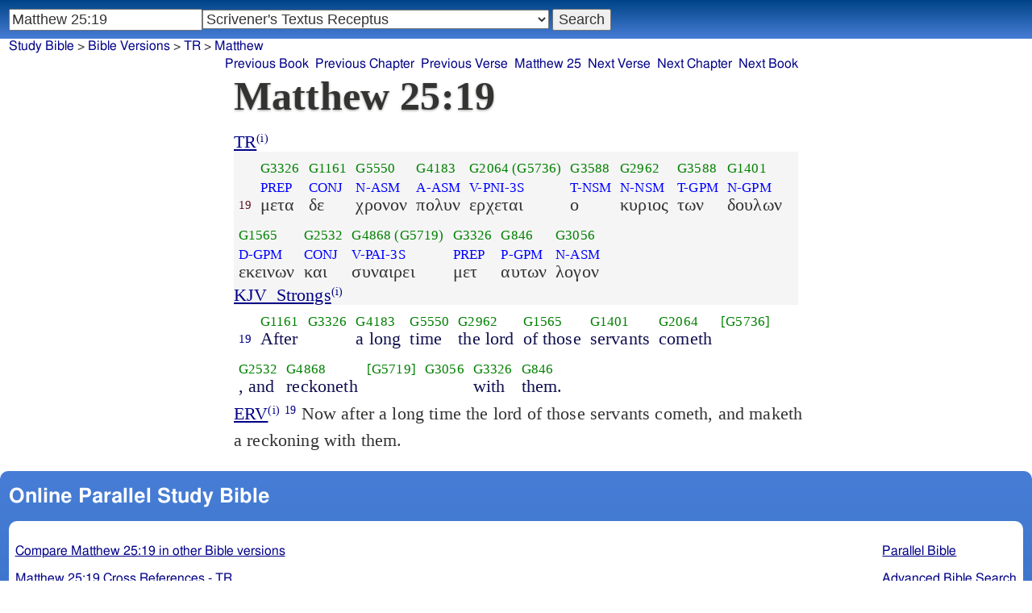

--- FILE ---
content_type: text/html; charset=utf-8
request_url: https://studybible.info/TR-KJV_Strongs-ERV/Matthew%2025:19
body_size: 9019
content:
<!DOCTYPE html><html lang="grc"><head><meta http-equiv="Content-Type" content="text/html; charset=UTF-8" /><title>Matthew 25:19 μετα δε χρονον πολυν ερχεται ο κυριος των δουλων εκεινων και συναιρει μετ αυτων λογον</title><meta name="Description" content="μετα δε χρονον πολυν ερχεται ο κυριος των δουλων εκεινων και συναιρει μετ αυτων λογον TR KJV_Strongs ERV Matthew 25:19" /><link rel="canonical" href="//studybible.info/Stephanus/Matthew%2025:19" /><link rel="stylesheet" type="text/css" href="/style.css" /><meta name="viewport" content="width=device-width,initial-scale=1" /><style type="text/css">.passage {clear:both;}</style><meta name="application-name" content="Study Bible"/><meta name="msapplication-TileColor" content="#004487" /><meta name="msapplication-TileImage" content="bcb65afa-dcde-4490-9eec-83e5df3ae944.png" /><!-- Google tag (gtag.js) -->
<script async src="https://www.googletagmanager.com/gtag/js?id=G-0SR9GHF6RE"></script>
<script>
  window.dataLayer = window.dataLayer || [];
  function gtag(){dataLayer.push(arguments);}
  gtag('js', new Date());

  gtag('config', 'G-0SR9GHF6RE');
</script>
</head><body><div id="box_container"><div id="main_box"><div class="maintext"><header><h1>Matthew 25:19</h1></header><section><div class="parallel_passages_container"><div class="parallel_passages"><article><div class="passage row TR"><a href="/TR/Matthew%2025:19" title="Matthew 25:19 Scrivener's Textus Receptus">TR</a><sup><a class="version_info" href="/version/TR" title="Scrivener's Textus Receptus">(i)</a></sup>

<div>
<span class="unit"><span class="strongs">&nbsp;</span><span class="tvm">&nbsp;</span><span class="ref greek">19</span></span>
<span class="unit">
<span class="strongs"><a class="strongs" href="/strongs/G3326" title="G3326">G3326</a> </span>
<span class="tvm"><a class="mac" href="/mac/PREP" title="PREP">PREP</a></span>
<span class="greek">μετα
</span>
</span>
<span class="unit">
<span class="strongs"><a class="strongs" href="/strongs/G1161" title="G1161">G1161</a> </span>
<span class="tvm"><a class="mac" href="/mac/CONJ" title="CONJ">CONJ</a></span>
<span class="greek">δε
</span>
</span>
<span class="unit">
<span class="strongs"><a class="strongs" href="/strongs/G5550" title="G5550">G5550</a> </span>
<span class="tvm"><a class="mac" href="/mac/N-ASM" title="N-ASM">N-ASM</a></span>
<span class="greek">χρονον
</span>
</span>
<span class="unit">
<span class="strongs"><a class="strongs" href="/strongs/G4183" title="G4183">G4183</a> </span>
<span class="tvm"><a class="mac" href="/mac/A-ASM" title="A-ASM">A-ASM</a></span>
<span class="greek">πολυν
</span>
</span>
<span class="unit">
<span class="strongs"><a class="strongs" href="/strongs/G2064" title="G2064">G2064</a> <a class="strongs" href="/strongs/G5736" title="G5736">(G5736)</a></span>
<span class="tvm"><a class="mac" href="/mac/V-PNI-3S" title="V-PNI-3S">V-PNI-3S</a></span>
<span class="greek">ερχεται
</span>
</span>
<span class="unit">
<span class="strongs"><a class="strongs" href="/strongs/G3588" title="G3588">G3588</a> </span>
<span class="tvm"><a class="mac" href="/mac/T-NSM" title="T-NSM">T-NSM</a></span>
<span class="greek">ο
</span>
</span>
<span class="unit">
<span class="strongs"><a class="strongs" href="/strongs/G2962" title="G2962">G2962</a> </span>
<span class="tvm"><a class="mac" href="/mac/N-NSM" title="N-NSM">N-NSM</a></span>
<span class="greek">κυριος
</span>
</span>
<span class="unit">
<span class="strongs"><a class="strongs" href="/strongs/G3588" title="G3588">G3588</a> </span>
<span class="tvm"><a class="mac" href="/mac/T-GPM" title="T-GPM">T-GPM</a></span>
<span class="greek">των
</span>
</span>
<span class="unit">
<span class="strongs"><a class="strongs" href="/strongs/G1401" title="G1401">G1401</a> </span>
<span class="tvm"><a class="mac" href="/mac/N-GPM" title="N-GPM">N-GPM</a></span>
<span class="greek">δουλων
</span>
</span>
<span class="unit">
<span class="strongs"><a class="strongs" href="/strongs/G1565" title="G1565">G1565</a> </span>
<span class="tvm"><a class="mac" href="/mac/D-GPM" title="D-GPM">D-GPM</a></span>
<span class="greek">εκεινων
</span>
</span>
<span class="unit">
<span class="strongs"><a class="strongs" href="/strongs/G2532" title="G2532">G2532</a> </span>
<span class="tvm"><a class="mac" href="/mac/CONJ" title="CONJ">CONJ</a></span>
<span class="greek">και
</span>
</span>
<span class="unit">
<span class="strongs"><a class="strongs" href="/strongs/G4868" title="G4868">G4868</a> <a class="strongs" href="/strongs/G5719" title="G5719">(G5719)</a></span>
<span class="tvm"><a class="mac" href="/mac/V-PAI-3S" title="V-PAI-3S">V-PAI-3S</a></span>
<span class="greek">συναιρει
</span>
</span>
<span class="unit">
<span class="strongs"><a class="strongs" href="/strongs/G3326" title="G3326">G3326</a> </span>
<span class="tvm"><a class="mac" href="/mac/PREP" title="PREP">PREP</a></span>
<span class="greek">μετ
</span>
</span>
<span class="unit">
<span class="strongs"><a class="strongs" href="/strongs/G846" title="G846">G846</a> </span>
<span class="tvm"><a class="mac" href="/mac/P-GPM" title="P-GPM">P-GPM</a></span>
<span class="greek">αυτων
</span>
</span>
<span class="unit">
<span class="strongs"><a class="strongs" href="/strongs/G3056" title="G3056">G3056</a> </span>
<span class="tvm"><a class="mac" href="/mac/N-ASM" title="N-ASM">N-ASM</a></span>
<span class="greek">λογον
</span>
</span> 
</div></div></article><article><div class="passage row KJV_Strongs"><a href="/KJV_Strongs/Matthew%2025:19" title="Matthew 25:19 King James Version with Strong's numbers">KJV_Strongs</a><sup><a class="version_info" href="/version/KJV_Strongs" title="King James Version with Strong's numbers">(i)</a></sup>

<div>
<span class="unit">
<span class="strongs">&nbsp;</span>
<span class="ref english"><a href="/KJV_Strongs/Matthew%2025:19">19</a></span>
</span>
<span class="unit">
<span class="strongs"><a class="strongs" href="/strongs/G1161" title="G1161">G1161</a></span>
<span class="english">After</span>
</span>
<span class="unit">
<span class="strongs"><a class="strongs" href="/strongs/G3326" title="G3326">G3326</a></span>
<span class="english">&nbsp;</span>
</span>
<span class="unit">
<span class="strongs"><a class="strongs" href="/strongs/G4183" title="G4183">G4183</a></span>
<span class="english">a long</span>
</span>
<span class="unit">
<span class="strongs"><a class="strongs" href="/strongs/G5550" title="G5550">G5550</a></span>
<span class="english">time</span>
</span>
<span class="unit">
<span class="strongs"><a class="strongs" href="/strongs/G2962" title="G2962">G2962</a></span>
<span class="english">the lord</span>
</span>
<span class="unit">
<span class="strongs"><a class="strongs" href="/strongs/G1565" title="G1565">G1565</a></span>
<span class="english">of those</span>
</span>
<span class="unit">
<span class="strongs"><a class="strongs" href="/strongs/G1401" title="G1401">G1401</a></span>
<span class="english">servants</span>
</span>
<span class="unit">
<span class="strongs"><a class="strongs" href="/strongs/G2064" title="G2064">G2064</a></span>
<span class="english">cometh</span>
</span>
<span class="unit">
<span class="strongs"> <a class="strongs" href="/strongs/G5736" title="G5736">[G5736]</a></span>
<span class="english">&nbsp;</span>
</span>
<span class="unit">
<span class="strongs"><a class="strongs" href="/strongs/G2532" title="G2532">G2532</a></span>
<span class="english">, and</span>
</span>
<span class="unit">
<span class="strongs"><a class="strongs" href="/strongs/G4868" title="G4868">G4868</a></span>
<span class="english">reckoneth</span>
</span>
<span class="unit">
<span class="strongs"> <a class="strongs" href="/strongs/G5719" title="G5719">[G5719]</a></span>
<span class="english">&nbsp;</span>
</span>
<span class="unit">
<span class="strongs"><a class="strongs" href="/strongs/G3056" title="G3056">G3056</a></span>
<span class="english">&nbsp;</span>
</span>
<span class="unit">
<span class="strongs"><a class="strongs" href="/strongs/G3326" title="G3326">G3326</a></span>
<span class="english">with</span>
</span>
<span class="unit">
<span class="strongs"><a class="strongs" href="/strongs/G846" title="G846">G846</a></span>
<span class="english">them.</span>
</span>
</div></div></article><article><div class="passage row ERV"><a href="/ERV/Matthew%2025:19" title="Matthew 25:19 English Revised Version">ERV</a><sup><a class="version_info" href="/version/ERV" title="English Revised Version">(i)</a></sup>
 <sup><a class="verse_ref ERV" href="/ERV/Matthew%2025:19" title="Matthew 25:19 ERV">19</a></sup> Now after a long time the lord of those servants cometh, and maketh a reckoning with them.
</div></article></div></div></section></div><div style="display:block;float:left;clear:left;" class="social_icons"><script type="text/javascript" src="//s7.addthis.com/js/300/addthis_widget.js#pubid=ra-4f42d3473442b89e" async="async"></script>
<div class="addthis_sharing_toolbox"></div></div></div><div id="study_box"><nav><div class="bfooter"><h2>Online Parallel Study Bible</h2><div class="footer_text"><div style="clear:both;padding-top:.25em;"><div style="display:block;float:right;margin-left:1em;"><p><a href="/parallel-bible">Parallel Bible</a></p><p><a href="/bible-search">Advanced Bible Search</a></p><p><a href="/browse/" style="">Books of the Bible</a></p></div><p><a href="/compare/Matthew%2025:19" title="Matthew 25:19 Online Parallel Study Bible">Compare Matthew 25:19 in other Bible versions</a></p><p><a href="/cross-references/TR/Matthew%2025:19">Matthew 25:19 Cross References - TR</a></p><p><a href="http://ask.studybible.info/"><b>Ask a question about Matthew 25:19</b></a></p></div><h2>Select another Bible version to view Matthew 25:19 in</h2><div style="background-color:white;font-size:95%;"><div class="versions_list"><h3>Popular Versions</h3><ul><li><a href="/KJV/Matthew%2025:19" title="King James Version">KJV</a></li><li><a href="/YLT/Matthew%2025:19" title="Young's Literal Translation">YLT</a></li><li><a href="/ERV/Matthew%2025:19" title="English Revised Version">ERV</a></li><li><a href="/ASV/Matthew%2025:19" title="American Standard Version">ASV</a></li><li><a href="/WEB/Matthew%2025:19" title="World English Bible">WEB</a></li><li><a href="/AKJV/Matthew%2025:19" title="American King James Version">AKJV</a></li><li><a href="/LEB/Matthew%2025:19" title="Lexham English Bible">LEB</a></li><li><a href="/BSB/Matthew%2025:19" title="Berean Standard Bible">BSB</a></li><li><a href="/MSB/Matthew%2025:19" title="Majority Standard Bible">MSB</a></li></ul></div><div class="versions_list"><h3>Literal Translations</h3><ul><li><a href="/Diaglott/Matthew%2025:19" title="Emphatic Diaglott New Testament">Diaglott</a></li><li><a href="/YLT/Matthew%2025:19" title="Young's Literal Translation">YLT</a></li><li><a href="/JuliaSmith/Matthew%2025:19" title="Julia Smith Translation">JuliaSmith</a></li><li><a href="/Darby/Matthew%2025:19" title="John Nelson Darby Translation">Darby</a></li><li><a href="/Rotherham/Matthew%2025:19" title="Rotherham's Emphasized Bible">Rotherham</a></li><li><a href="/Godbey/Matthew%2025:19" title="Godbey New Testament">Godbey</a></li><li><a href="/CLV/Matthew%2025:19" title="Concordant Literal Version">Concordant</a></li><li><a href="/LITV/Matthew%2025:19" title="Green's Literal Translation">LITV</a></li><li><a href="/ECB/Matthew%2025:19" title="exeGeses Companion Bible">ECB</a></li><li><a href="/ACV/Matthew%2025:19" title="A Conservative Version">ACV</a></li><li><a href="/BLB/Matthew%2025:19" title="Berean Literal Bible">BLB</a></li><li><a href="/MLV/Matthew%2025:19" title="Modern Literal Version">MLV</a></li></ul></div><div class="versions_list"><h3>Interlinears</h3><ul><li><a href="/interlinear/Matthew%2025:19" title="Apostolic Bible Polyglot Greek-English Interlinear">Apostolic Bible Polyglot</a></li><li><a href="/IGNT/Matthew%2025:19" title="Interlinear Greek New Testament">IGNT</a></li><li><a href="/ACVI/Matthew%2025:19" title="A Conservative Version Interlinear">ACVI</a></li><li><a href="/BIB/Matthew%2025:19" title="Berean Interlinear Bible">BIB</a></li></ul></div><div class="versions_list"><h3>Easy to Read</h3><ul><li><a href="/WNT/Matthew%2025:19" title="Weymouth New Testament">Weymouth</a></li><li><a href="/BBE/Matthew%2025:19" title="Bible in Basic English">BBE</a></li><li><a href="/AUV/Matthew%2025:19" title="An Understandable Version">AUV</a></li><li><a href="/JMNT/Matthew%2025:19" title="Jonathan Mitchell New Testament">JMNT</a></li><li><a href="/NSB/Matthew%2025:19" title="New Simplified Bible">NSB</a></li><li><a href="/ISV/Matthew%2025:19" title="International Standard Version">ISV</a></li><li><a href="/VIN/Matthew%2025:19" title="Venerably Illuminating Narrative">VIN</a></li></ul></div><div class="versions_list"><h3>Modernized KJV</h3><ul><li><a href="/MSTC/Matthew%2025:19" title="Modern Spelling Tyndale-Coverdale">MSTC</a></li><li><a href="/MKJV/Matthew%2025:19" title="Modern King James Version">MKJV</a></li><li><a href="/AKJV/Matthew%2025:19" title="American King James Version">AKJV</a></li><li><a href="/KJC/Matthew%2025:19" title="King James Clarified">KJC</a></li><li><a href="/KJ2000/Matthew%2025:19" title="King James 2000">KJ2000</a></li><li><a href="/UKJV/Matthew%2025:19" title="Updated King James Version">UKJV</a></li><li><a href="/RKJNT/Matthew%2025:19" title="Revised King James New Testament">RKJNT</a></li><li><a href="/TKJU/Matthew%2025:19" title="Timeless King James Update">TKJU</a></li></ul></div><div class="versions_list"><h3>Early Modern English</h3><ul><li><a href="/WestSaxon990/Matthew%2025:19" title="West Saxon Gospels, c. 990">WestSaxon990</a></li><li><a href="/WestSaxon1175/Matthew%2025:19" title="West Saxon Gospels, c. 1175">WestSaxon1175</a></li><li><a href="/Wycliffe/Matthew%2025:19" title="John Wycliffe's Translation">Wycliffe</a></li><li><a href="/Tyndale/Matthew%2025:19" title="William Tyndale's Translation">Tyndale</a></li><li><a href="/Coverdale/Matthew%2025:19" title="Coverdale's Translation">Coverdale</a></li><li><a href="/Matthew/Matthew%2025:19" title="Matthew Bible">Matthew</a></li><li><a href="/Great/Matthew%2025:19" title="Great Bible">Great</a></li><li><a href="/Geneva/Matthew%2025:19" title="Geneva Bible">Geneva</a></li><li><a href="/Bishops/Matthew%2025:19" title="Bishops Bible">Bishops</a></li><li><a href="/DouayRheims/Matthew%2025:19" title="Catholic Douay-Rheims Bible">DouayRheims</a></li></ul></div><div class="versions_list"><h3>Strong's Numbers</h3><ul><li><a href="/ABP_Strongs/Matthew%2025:19" title="Apostolic Bible Polyglot English">ABP_Strongs</a></li><li><a href="/new/Matthew%2025:19" title="a new revision of Webster's translation">new</a></li><li><a href="/KJV_Strongs/Matthew%2025:19" title="KJV with Strong's numbers">KJV_Strongs</a></li><li><a href="/Webster_Strongs/Matthew%2025:19" title="Webster's KJV revision with Strong's">Webster_Strongs</a></li><li><a href="/ASV_Strongs/Matthew%2025:19" title="American Standard Version with Strong's">ASV_Strongs</a></li><li><a href="/WEB_Strongs/Matthew%2025:19" title="World English Bible with Strong's">WEB_Strongs</a></li><li><a href="/AKJV_Strongs/Matthew%2025:19" title="American King James Version with Strong's">AKJV_Strongs</a></li><li><a href="/CKJV_Strongs/Matthew%2025:19" title="Crossword Project KJV with Strong's">CKJV_Strongs</a></li></ul></div><div class="versions_list"><h3>Greek</h3><ul><li><a href="/ABP_GRK/Matthew%2025:19" title="Apostolic Bible Polyglot Greek">ABP_GRK</a></li><li><a href="/Stephanus/Matthew%2025:19" title="Stephanus Greek New Testament 1550">Stephanus</a></li><li><a href="/LXX_WH/Matthew%2025:19" title="Septuagint OT and Westcott-Hort NT">LXX_WH</a></li><li><a href="/Tischendorf/Matthew%2025:19" title="Tischendorf Greek New Testament">Tischendorf</a></li><li><a href="/Tregelles/Matthew%2025:19" title="Tregelles Greek New Testament">Tregelles</a></li><li><a href="/TR/Matthew%2025:19" title="Scrivener's Textus Receptus">TR</a></li><li><a href="/Nestle/Matthew%2025:19" title="Nestle Greek New Testament">Nestle</a></li><li><a href="/RP/Matthew%2025:19" title="Robinson-Pierpont Byzantine Greek New Testament">RP</a></li><li><a href="/SBLGNT/Matthew%2025:19" title="SBL Greek New Testament">SBLGNT</a></li><li><a href="/f35/Matthew%2025:19" title="f35 group of Byzantine manuscripts">f35</a></li><li><a href="/IGNT/Matthew%2025:19" title="Interlinear Greek New Testament">IGNT</a></li><li><a href="/ACVI/Matthew%2025:19" title="A Conservative Version Interlinear">ACVI</a></li><li><a href="/BGB/Matthew%2025:19" title="Berean Greek Bible">BGB</a></li><li><a href="/BIB/Matthew%2025:19" title="Berean Interlinear Bible">BIB</a></li></ul></div><div class="versions_list"><h3>Latin</h3><ul><li><a href="/Vulgate/Matthew%2025:19" title="Latin Vulgate">Vulgate</a></li><li><a href="/Clementine_Vulgate/Matthew%2025:19" title="Clementine Vulgate">Clemetine Vulgate</a></li></ul></div><div class="versions_list"><h3>Syriac</h3><ul><li><a href="/Etheridge/Matthew%2025:19" title="Etheridge's Peschito Syriac NT">Etheridge</a></li><li><a href="/Murdock/Matthew%2025:19" title="Murdock's Syriac Peshitta NT">Murdock</a></li><li><a href="/Lamsa/Matthew%2025:19" title="Lamsa's Aramaic Peshitta NT">Lamsa</a></li><li><a href="/Peshitta/Matthew%2025:19" title="Syriac Peshitta">Peshitta</a></li></ul></div><div class="versions_list"><h3>Deutsch</h3><ul><li><a href="/Luther1545/Matthew%2025:19" title="German 1545 Luther Bible">Luther1545</a></li><li><a href="/Luther1545_Strongs/Matthew%2025:19" title="German 1545 Luther Bible with Strong's">Luther1545_Strongs</a></li><li><a href="/Luther1912/Matthew%2025:19" title="German 1912 Luther Bible">Luther1912</a></li><li><a href="/Luther1912_Strongs/Matthew%2025:19" title="German 1912 Luther Bible with Strong's">Luther1912_Strongs</a></li><li><a href="/ELB1871/Matthew%2025:19" title="German 1871 Elberfelder Bible">ELB1871</a></li><li><a href="/ELB1871_Strongs/Matthew%2025:19" title="German 1871 Elberfelder Bible with Strong's">ELB1871_Strongs</a></li><li><a href="/ELB1905/Matthew%2025:19" title="German 1905 Elberfelder Bible">ELB1905</a></li><li><a href="/ELB1905_Strongs/Matthew%2025:19" title="German 1905 Elberfelder Bible with Strong's">ELB1905_Strongs</a></li></ul></div><div class="versions_list"><h3>Nederlands</h3><ul><li><a href="/DSV/Matthew%2025:19" title="Dutch Statenvertaling">DSV</a></li><li><a href="/DSV_Strongs/Matthew%2025:19" title="Dutch Statenvertaling with Strong's">DSV_Strongs</a></li></ul></div><div class="versions_list"><h3>Français</h3><ul><li><a href="/DarbyFR/Matthew%2025:19" title="French Darby Bible">DarbyFR</a></li><li><a href="/Martin/Matthew%2025:19" title="French Martin Bible">Martin</a></li><li><a href="/Segond/Matthew%2025:19" title="French Traduction de Louis Segond">Segond</a></li><li><a href="/Segond_Strongs/Matthew%2025:19" title="French Traduction de Louis Segond avec Strong's">Segond_Strongs</a></li></ul></div><div class="versions_list"><h3>Español</h3><ul><li><a href="/SE/Matthew%2025:19" title="Spanish Las Sagradas Escrituras">Sagradas Escrituras</a></li><li><a href="/ReinaValera/Matthew%2025:19" title="Spanish Reina-Valera">ReinaValera</a></li><li><a href="/JBS/Matthew%2025:19" title="Spanish Jubilee Bible">JBS</a></li></ul></div><div class="versions_list"><h3>汉语</h3><ul><li><a href="/CUV/Matthew%2025:19" title="Chinese Union Version Traditional">CUV</a></li><li><a href="/CUV_Strongs/Matthew%2025:19" title="Chinese Union Version Traditional with Strong's">CUV_Strongs</a></li><li><a href="/CUVS/Matthew%2025:19" title="Chinese Union Version Simplified">CUVS</a></li><li><a href="/CUVS_Strongs/Matthew%2025:19" title="Chinese Union Version Simplified with Strong's">CUVS_Strongs</a></li></ul></div><div class="versions_list"><h3>Other English Versions</h3><ul><li><a href="/KJV_Cambridge/Matthew%2025:19" title="KJV Pure Cambridge Edition">KJV_Cambridge</a></li><li><a href="/Mace/Matthew%2025:19" title="Daniel Mace New Testament">Mace</a></li><li><a href="/Whiston/Matthew%2025:19" title="William Whiston New Testament">Whiston</a></li><li><a href="/Wesley/Matthew%2025:19" title="John Wesley New Testament">Wesley</a></li><li><a href="/Worsley/Matthew%2025:19" title="Worsley New Testament">Worsley</a></li><li><a href="/Haweis/Matthew%2025:19" title="Thomas Haweis New Testament">Haweis</a></li><li><a href="/Thomson/Matthew%2025:19" title="Charles Thomson Translation">Thomson</a></li><li><a href="/Webster/Matthew%2025:19" title="Noah Webster's KJV revision">Webster</a></li><li><a href="/Living_Oracles/Matthew%2025:19" title="Living Oracles New Testament">Living_Oracles</a></li><li><a href="/Sawyer/Matthew%2025:19" title="Sawyer New Testament">Sawyer</a></li><li><a href="/ABU/Matthew%2025:19" title="American Bible Union New Testament">ABU</a></li><li><a href="/Anderson/Matthew%2025:19" title="Anderson New Testament">Anderson</a></li><li><a href="/Noyes/Matthew%2025:19" title="Noyes New Testament">Noyes</a></li><li><a href="/JPS_ASV_Byz/Matthew%2025:19" title="JPS OT with ASV Byzantine NT">JPS_ASV_Byz</a></li><li><a href="/Twentieth_Century/Matthew%2025:19" title="Twentieth Century New Testament">Twentieth_Century</a></li><li><a href="/Worrell/Matthew%2025:19" title="Worrell New Testament">Worrell</a></li><li><a href="/Moffatt/Matthew%2025:19" title="James Moffatt New Testament">Moffatt</a></li><li><a href="/Goodspeed/Matthew%2025:19" title="Goodspeed New Testament">Goodspeed</a></li><li><a href="/Riverside/Matthew%2025:19" title="Riverside New Testament">Riverside</a></li><li><a href="/MNT/Matthew%2025:19" title="Montgomery New Testament">Montgomery</a></li><li><a href="/Williams/Matthew%2025:19" title="Williams New Testament">Williams</a></li><li><a href="/Common/Matthew%2025:19" title="Common Edition New Testament">Common</a></li><li><a href="/NHEB/Matthew%2025:19" title="New Heart English Bible">NHEB</a></li><li><a href="/RYLT/Matthew%2025:19" title="Revised Young's Literal Translation New Testament">RYLT</a></li><li><a href="/EJ2000/Matthew%2025:19" title="English Jubilee 2000">EJ2000</a></li><li><a href="/CAB/Matthew%2025:19" title="Complete Apostle's Bible">CAB</a></li><li><a href="/WPNT/Matthew%2025:19" title="Wilbur Pickering New Testament">WPNT</a></li></ul></div><div class="versions_list"><h3>Other Languages</h3><ul><li><a href="/Albanian/Matthew%2025:19" title="Albanian Bible">Albanian</a></li><li><a href="/RST/Matthew%2025:19" title="Russian Synodal Translation">RST</a></li><li><a href="/Arabic/Matthew%2025:19" title="Smith and van Dyck's Arabic Bible">Arabic</a></li><li><a href="/Amharic/Matthew%2025:19" title="Amharic New Testament">Amharic</a></li><li><a href="/Armenian/Matthew%2025:19" title="Western Armenian New Testament">Armenian (Western)</a></li><li><a href="/ArmenianEastern/Matthew%2025:19" title="Eastern Armenian Bible">Armenian (Eastern)</a></li><li><a href="/Breton/Matthew%2025:19" title="Breton">Breton</a></li><li><a href="/Basque/Matthew%2025:19" title="Basque Navarro-Labourdin NT">Basque</a></li><li><a href="/Bulgarian/Matthew%2025:19" title="Veren's Contemporary Bulgarian Bible">Bulgarian</a></li><li><a href="/Croatian/Matthew%2025:19" title="Croatian Bible">Croatian</a></li><li><a href="/BKR/Matthew%2025:19" title="Czech Bible Kralicka">BKR</a></li><li><a href="/Danish/Matthew%2025:19" title="Dansk Bibel">Danish</a></li><li><a href="/Esperanto/Matthew%2025:19" title="Esperanto Londona Biblio">Esperanto</a></li><li><a href="/Estonian/Matthew%2025:19" title="Estonian Bible">Estonian</a></li><li><a href="/Finnish/Matthew%2025:19" title="Finnish Biblia 1776">Finnish</a></li><li><a href="/FinnishPR/Matthew%2025:19" title="Finnish Pyhä Raamattu">FinnishPR</a></li><li><a href="/Georgian/Matthew%2025:19" title="Georgian">Georgian</a></li><li><a href="/Haitian/Matthew%2025:19" title="Haitian Creole Bible">Haitian</a></li><li><a href="/Hungarian/Matthew%2025:19" title="Hungarian Vizsoly (Karoli) Biblia">Hungarian</a></li><li><a href="/Indonesian/Matthew%2025:19" title="Indonesian Bahasa Seharihari">Indonesian</a></li><li><a href="/Italian/Matthew%2025:19" title="Italian Giovanni Diodati Bibbia 1649">Italian</a></li><li><a href="/ItalianRiveduta/Matthew%2025:19" title="Italian Riveduta Bibbia 1927">Italian Riveduta</a></li><li><a href="/Japanese/Matthew%2025:19" title="Japanese Bungo-yaku/Taisho-kaiyaku">Japanese</a></li><li><a href="/Kabyle/Matthew%2025:19" title="Kabyle NT">Kabyle</a></li><li><a href="/Korean/Matthew%2025:19" title="Korean Bible">Korean</a></li><li><a href="/Latvian/Matthew%2025:19" title="Latvian NT">Latvian</a></li><li><a href="/Lithuanian/Matthew%2025:19" title="Lithuanian Bible">Lithuanian</a></li><li><a href="/PBG/Matthew%2025:19" title="Polska Biblia Gdańska (1881)">PBG</a></li><li><a href="/Portuguese/Matthew%2025:19" title="Portuguese Almeida Atualizada">Portuguese</a></li><li><a href="/ManxGaelic/Matthew%2025:19" title="Manx Gaelic">Manx Gaelic</a></li><li><a href="/Norwegian/Matthew%2025:19" title="Norwegian Det Norsk Bibelselskap">Norwegian</a></li><li><a href="/Romanian/Matthew%2025:19" title="Romanian Cornilescu">Romanian</a></li><li><a href="/Ukrainian/Matthew%2025:19" title="Ukrainian Bible">Ukrainian</a></li><li><a href="/UkrainianNT/Matthew%2025:19" title="Ukrainian NT">UkrainianNT</a></li></ul></div></div><p style="clear:both;">&nbsp;</p></div><h3 class="tsk">Treasury of Scripture Knowledge</h3><div class="footer_text">
<br /> a long.
<br /> <a class="reference" href="/TR-KJV_Strongs-ERV/Matthew%2025:5" title="Matthew 25:5 TR-KJV_Strongs-ERV">Matthew 25:5</a>; <a class="reference" href="/TR-KJV_Strongs-ERV/Matthew%2024:48" title="Matthew 24:48 TR-KJV_Strongs-ERV">Matthew 24:48</a>
<br /> reckoneth.
<br /> <a class="reference" href="/TR-KJV_Strongs-ERV/Matthew%2018:23" title="Matthew 18:23 TR-KJV_Strongs-ERV">Matthew 18:23</a>; <a class="reference" href="/TR-KJV_Strongs-ERV/Matthew%2018:24" title="Matthew 18:24 TR-KJV_Strongs-ERV">Matthew 18:24</a>; <a class="reference" href="/TR-KJV_Strongs-ERV/Luke%2016:1" title="Luke 16:1 TR-KJV_Strongs-ERV">Luke 16:1</a>; <a class="reference" href="/TR-KJV_Strongs-ERV/Luke%2016:2" title="Luke 16:2 TR-KJV_Strongs-ERV">Luke 16:2</a>; <a class="reference" href="/TR-KJV_Strongs-ERV/Luke%2016:19-31" title="Luke 16:19-31 TR-KJV_Strongs-ERV">Luke 16:19-31</a>; <a class="reference" href="/TR-KJV_Strongs-ERV/Romans%2014:7-12" title="Romans 14:7-12 TR-KJV_Strongs-ERV">Romans 14:7-12</a>; <a class="reference" href="/TR-KJV_Strongs-ERV/1%20Corinthians%203:12-15" title="1 Corinthians 3:12-15 TR-KJV_Strongs-ERV">1 Corinthians 3:12-15</a>; <a class="reference" href="/TR-KJV_Strongs-ERV/2%20Corinthians%205:10" title="2 Corinthians 5:10 TR-KJV_Strongs-ERV">2 Corinthians 5:10</a>
<br /> <a class="reference" href="/TR-KJV_Strongs-ERV/James%203:1" title="James 3:1 TR-KJV_Strongs-ERV">James 3:1</a></div></div></nav></div>
<div id="nav_box"><nav><div id="unified_form" class="navigation_form">
    <form method="post" action="">
      <input style="passage_input" name="query" size="22" type="search" value="Matthew 25:19" placeholder="Scripture Reference or Keyword" title="Enter a word or a scripture reference" /><select class="version_select_list" title="Bible versions" name="version[]"><optgroup label="Popular Versions"><option value="AKJV">American King James Version</option><option value="ASV">American Standard Version</option><option value="BSB">Berean Standard Bible</option><option value="ERV">English Revised Version</option><option value="KJV">King James Version</option><option value="LEB">Lexham English Bible</option><option value="MSB">Majority Standard Bible</option><option value="WEB">World English Bible</option><option value="YLT">Young's Literal Translation</option></optgroup><optgroup label="Literal Translations"><option value="ACV">A Conservative Version</option><option value="BLB">Berean Literal Bible</option><option value="CLV">Concordant Literal Version</option><option value="Diaglott">Emphatic Diaglott New Testament</option><option value="Godbey">Godbey New Testament</option><option value="LITV">Green's Literal Translation</option><option value="Darby">John Nelson Darby Translation</option><option value="JuliaSmith">Julia Smith Translation</option><option value="MLV">Modern Literal Version</option><option value="Rotherham">Rotherham's Emphasized Bible</option><option value="YLT">Young's Literal Translation</option><option value="ECB">exeGeses Companion Bible</option></optgroup><optgroup label="Interlinears"><option value="ACVI">A Conservative Version Interlinear</option><option value="BIB">Berean Interlinear Bible</option><option value="IGNT">Interlinear Greek New Testament</option><option value="IHOT">Interlinear Hebrew Old Testament</option></optgroup><optgroup label="Easy to Read"><option value="AUV">An Understandable Version</option><option value="BBE">Bible in Basic English</option><option value="ISV">International Standard Version</option><option value="JMNT">Jonathan Mitchell New Testament</option><option value="NSB">New Simplified Bible</option><option value="VIN">Venerably Illuminating Narrative</option><option value="WNT">Weymouth New Testament</option></optgroup><optgroup label="Modernized KJV"><option value="AKJV">American King James Version</option><option value="KJ2000">King James 2000</option><option value="KJC">King James Clarified</option><option value="MKJV">Modern King James Version</option><option value="MSTC">Modern Spelling Tyndale-Coverdale</option><option value="RKJNT">Revised King James New Testament</option><option value="TKJU">Timeless King James Update</option><option value="UKJV">Updated King James Version</option></optgroup><optgroup label="Early Modern English"><option value="Bishops">Bishops Bible</option><option value="DouayRheims">Catholic Douay-Rheims Bible</option><option value="Coverdale">Coverdale's Translation</option><option value="Geneva">Geneva Bible</option><option value="Great">Great Bible</option><option value="Wycliffe">John Wycliffe's Translation</option><option value="Matthew">Matthew Bible</option><option value="WestSaxon1175">West Saxon Gospels, c. 1175</option><option value="WestSaxon990">West Saxon Gospels, c. 990</option><option value="Tyndale">William Tyndale's Translation</option></optgroup><optgroup label="Strong's Numbers"><option value="AKJV_Strongs">American King James Version with Strong's</option><option value="ASV_Strongs">American Standard Version with Strong's</option><option value="ABP_Strongs">Apostolic Bible Polyglot English</option><option value="CKJV_Strongs">Crossword Project KJV with Strong's</option><option value="KJV_Strongs">KJV with Strong's numbers</option><option value="Webster_Strongs">Webster's KJV revision with Strong's</option><option value="WEB_Strongs">World English Bible with Strong's</option><option value="new">a new revision of Webster's translation</option></optgroup><optgroup label="Septuagint"><option value="Brenton">Brenton English Septuagint Translation</option><option value="Brenton_Greek">Brenton Greek Septuagint</option><option value="Thomson">Charles Thomson Translation</option><option value="CAB">Complete Apostle's Bible</option><option value="LXX2012">LXX2012: Septuagint in American English</option><option value="Ottley">R.R. Ottley translation of Isaiah from the LXX</option></optgroup><optgroup label="Greek"><option value="ACVI">A Conservative Version Interlinear</option><option value="ABP_GRK">Apostolic Bible Polyglot Greek</option><option value="BGB">Berean Greek Bible</option><option value="BIB">Berean Interlinear Bible</option><option value="Brenton_Greek">Brenton Greek Septuagint</option><option value="IGNT">Interlinear Greek New Testament</option><option value="Nestle">Nestle Greek New Testament</option><option value="RP">Robinson-Pierpont Byzantine Greek New Testament</option><option value="SBLGNT">SBL Greek New Testament</option><option value="TR" selected="selected">Scrivener's Textus Receptus</option><option value="LXX_WH">Septuagint OT and Westcott-Hort NT</option><option value="Stephanus">Stephanus Greek New Testament 1550</option><option value="Tischendorf">Tischendorf Greek New Testament</option><option value="Tregelles">Tregelles Greek New Testament</option><option value="f35">f35 group of Byzantine manuscripts</option></optgroup><optgroup label="Hebrew"><option value="HOT">Hebrew Old Testament</option><option value="IHOT">Interlinear Hebrew Old Testament</option></optgroup><optgroup label="Latin"><option value="Clementine_Vulgate">Clementine Vulgate</option><option value="Vulgate">Latin Vulgate</option></optgroup><optgroup label="Syriac"><option value="Etheridge">Etheridge's Peschito Syriac NT</option><option value="Lamsa">Lamsa's Aramaic Peshitta NT</option><option value="Murdock">Murdock's Syriac Peshitta NT</option><option value="Peshitta">Syriac Peshitta</option></optgroup><optgroup label="Deutsch"><option value="Luther1545">German 1545 Luther Bible</option><option value="Luther1545_Strongs">German 1545 Luther Bible with Strong's</option><option value="ELB1871">German 1871 Elberfelder Bible</option><option value="ELB1871_Strongs">German 1871 Elberfelder Bible with Strong's</option><option value="ELB1905">German 1905 Elberfelder Bible</option><option value="ELB1905_Strongs">German 1905 Elberfelder Bible with Strong's</option><option value="Luther1912">German 1912 Luther Bible</option><option value="Luther1912_Strongs">German 1912 Luther Bible with Strong's</option></optgroup><optgroup label="Nederlands"><option value="DSV">Dutch Statenvertaling</option><option value="DSV_Strongs">Dutch Statenvertaling with Strong's</option></optgroup><optgroup label="Français"><option value="DarbyFR">French Darby Bible</option><option value="Martin">French Martin Bible</option><option value="Segond">French Traduction de Louis Segond</option><option value="Segond_Strongs">French Traduction de Louis Segond avec Strong's</option><option value="Giguet">Traduction française de la Septante par Giguet</option></optgroup><optgroup label="Español"><option value="JBS">Spanish Jubilee Bible</option><option value="SE">Spanish Las Sagradas Escrituras</option><option value="ReinaValera">Spanish Reina-Valera</option></optgroup><optgroup label="汉语"><option value="CUVS">Chinese Union Version Simplified</option><option value="CUVS_Strongs">Chinese Union Version Simplified with Strong's</option><option value="CUV">Chinese Union Version Traditional</option><option value="CUV_Strongs">Chinese Union Version Traditional with Strong's</option></optgroup><optgroup label="Other English Versions"><option value="ABU">American Bible Union New Testament</option><option value="Anderson">Anderson New Testament</option><option value="Thomson">Charles Thomson Translation</option><option value="Common">Common Edition New Testament</option><option value="CAB">Complete Apostle's Bible</option><option value="Mace">Daniel Mace New Testament</option><option value="EJ2000">English Jubilee 2000</option><option value="Goodspeed">Goodspeed New Testament</option><option value="JPS_ASV_Byz">JPS OT with ASV Byzantine NT</option><option value="Moffatt">James Moffatt New Testament</option><option value="Wesley">John Wesley New Testament</option><option value="KJV_Cambridge">KJV Pure Cambridge Edition</option><option value="Leeser">Leeser Old Testament</option><option value="Living_Oracles">Living Oracles New Testament</option><option value="MNT">Montgomery New Testament</option><option value="NHEB">New Heart English Bible</option><option value="Webster">Noah Webster's KJV revision</option><option value="Noyes">Noyes New Testament</option><option value="RYLT">Revised Young's Literal Translation New Testament</option><option value="Riverside">Riverside New Testament</option><option value="Sawyer">Sawyer New Testament</option><option value="Haweis">Thomas Haweis New Testament</option><option value="Twentieth_Century">Twentieth Century New Testament</option><option value="WPNT">Wilbur Pickering New Testament</option><option value="Whiston">William Whiston New Testament</option><option value="Williams">Williams New Testament</option><option value="Worrell">Worrell New Testament</option><option value="Worsley">Worsley New Testament</option></optgroup><optgroup label="Other Languages"><option value="Albanian">Albanian Bible</option><option value="Amharic">Amharic New Testament</option><option value="Basque">Basque Navarro-Labourdin NT</option><option value="Breton">Breton</option><option value="Croatian">Croatian Bible</option><option value="BKR">Czech Bible Kralicka</option><option value="Danish">Dansk Bibel</option><option value="ArmenianEastern">Eastern Armenian Bible</option><option value="Esperanto">Esperanto Londona Biblio</option><option value="Estonian">Estonian Bible</option><option value="Finnish">Finnish Biblia 1776</option><option value="FinnishPR">Finnish Pyhä Raamattu</option><option value="Georgian">Georgian</option><option value="Haitian">Haitian Creole Bible</option><option value="Hungarian">Hungarian Vizsoly (Karoli) Biblia</option><option value="Indonesian">Indonesian Bahasa Seharihari</option><option value="Italian">Italian Giovanni Diodati Bibbia 1649</option><option value="ItalianRiveduta">Italian Riveduta Bibbia 1927</option><option value="Japanese">Japanese Bungo-yaku/Taisho-kaiyaku</option><option value="Kabyle">Kabyle NT</option><option value="Korean">Korean Bible</option><option value="Latvian">Latvian NT</option><option value="Lithuanian">Lithuanian Bible</option><option value="ManxGaelic">Manx Gaelic</option><option value="Norwegian">Norwegian Det Norsk Bibelselskap</option><option value="PBG">Polska Biblia Gdańska (1881)</option><option value="Portuguese">Portuguese Almeida Atualizada</option><option value="Romanian">Romanian Cornilescu</option><option value="RST">Russian Synodal Translation</option><option value="Arabic">Smith and van Dyck's Arabic Bible</option><option value="Ukrainian">Ukrainian Bible</option><option value="UkrainianNT">Ukrainian NT</option><option value="Bulgarian">Veren's Contemporary Bulgarian Bible</option><option value="Armenian">Western Armenian New Testament</option></optgroup></select>
      <input type="submit" value="Search"/>
    <input name="type" type="text" value="unified" style="display:none;" />
    </form>
</div></nav></div>
<div id="breadcrumb_box"><nav><div class="site_breadcrumb"><a href="/">Study Bible</a> &gt; <a href="/version/">Bible Versions</a> &gt; <a href="/TR">TR</a> &gt; <a href="/TR/Matthew">Matthew</a></div><div class="next_prev len10"><ul><li><a class="prev_book" href="/TR-KJV_Strongs-ERV/Malachi" title="Malachi">Previous Book</a></li><li><a class="prev_chapter" href="/TR-KJV_Strongs-ERV/Matthew%2024" title="Matthew 24">Previous Chapter</a></li><li><a class="prev_verse" href="/TR-KJV_Strongs-ERV/Matthew%2025:18" title="Matthew 25:18">Previous Verse</a></li><li><a class="current_chapter" href="/TR-KJV_Strongs-ERV/Matthew%2025" title="Matthew 25">Matthew 25</a></li><li><a class="next_verse" href="/TR-KJV_Strongs-ERV/Matthew%2025:20" title="Matthew 25:20">Next Verse</a></li><li><a class="next_chapter" href="/TR-KJV_Strongs-ERV/Matthew%2026" title="Matthew 26">Next Chapter</a></li><li><a class="next_book" href="/TR-KJV_Strongs-ERV/Mark" title="Mark">Next Book</a></li></ul></div></nav></div></div><footer><div class="toc"><ul><li><a href="/">Study Bible</a></li><li><a href="https://ask.studybible.info/">Questions and Answers</a></li><li><a href="/strongs/">Strong's Concordance and Lexicon</a></li><li><a href="/version/">Bible Versions</a></li><li><a href="/thompson-chain/" title="Thompson-Chain References">Thompson-Chain</a></li><li><a href="/berry/" title="Berry's NT Synonyms">Berry's</a></li><li><a href="/trench/" title="Trench's NT Synonyms">Trench's</a></li><li><a href="/vines/" title="Vine's Expository Dictionary of NT Words">Vine's</a></li><li><a href="/interlinear/">Apostolic Bible</a></li></ul></div></footer></body></html>